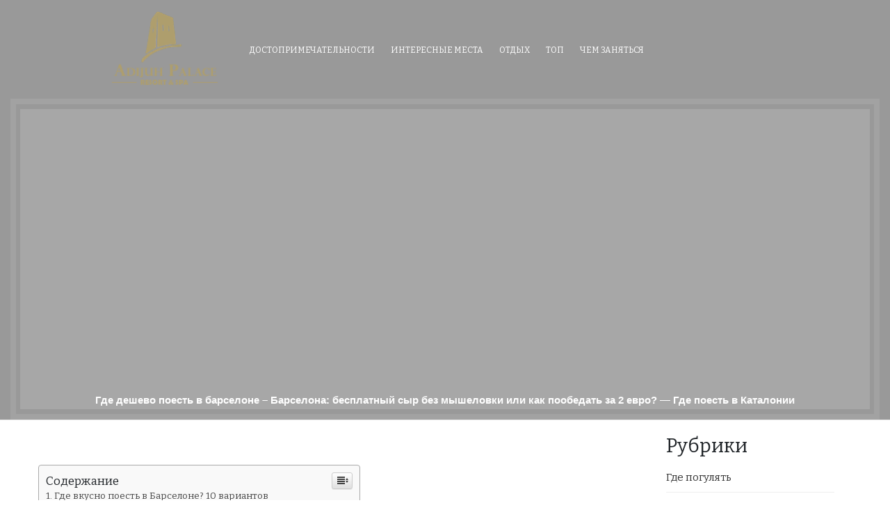

--- FILE ---
content_type: text/html
request_url: https://adijuhpalace.ru/raznoe/gde-deshevo-poest-v-barselone-barselona-besplatnyj-syr-bez-myshelovki-ili-kak-poobedat-za-2-evro-gde-poest-v-katalonii.html
body_size: 23113
content:
<!DOCTYPE html>
<html lang="ru-RU">
<head>
<meta charset="UTF-8">
<meta name="viewport" content="width=device-width, initial-scale=1, maximum-scale=1">
<link rel="profile" href="https://gmpg.org/xfn/11">

<title>Где дешево поесть в барселоне – Барселона: бесплатный сыр без мышеловки или как пообедать за 2 евро? &#8212; Где поесть в Каталонии &#8212; adijuhpalace.ru &#8212; Отдых в горах Северного Кавказа</title>
<meta name='robots' content='max-image-preview:large' />
	<style>img:is([sizes="auto" i], [sizes^="auto," i]) { contain-intrinsic-size: 3000px 1500px }</style>
	<link href='https://fonts.gstatic.com' crossorigin='anonymous' rel='preconnect' />
<link rel="alternate" type="application/rss+xml" title="adijuhpalace.ru - Отдых в горах Северного Кавказа &raquo; Лента" href="https://adijuhpalace.ru/feed" />
<link rel="alternate" type="application/rss+xml" title="adijuhpalace.ru - Отдых в горах Северного Кавказа &raquo; Лента комментариев" href="https://adijuhpalace.ru/comments/feed" />
<link rel="alternate" type="application/rss+xml" title="adijuhpalace.ru - Отдых в горах Северного Кавказа &raquo; Лента комментариев к &laquo;Где дешево поесть в барселоне – Барселона: бесплатный сыр без мышеловки или как пообедать за 2 евро? &#8212; Где поесть в Каталонии&raquo;" href="https://adijuhpalace.ru/raznoe/gde-deshevo-poest-v-barselone-barselona-besplatnyj-syr-bez-myshelovki-ili-kak-poobedat-za-2-evro-gde-poest-v-katalonii.html/feed" />
<style id='classic-theme-styles-inline-css' type='text/css'>
/*! This file is auto-generated */
.wp-block-button__link{color:#fff;background-color:#32373c;border-radius:9999px;box-shadow:none;text-decoration:none;padding:calc(.667em + 2px) calc(1.333em + 2px);font-size:1.125em}.wp-block-file__button{background:#32373c;color:#fff;text-decoration:none}
</style>
<link rel='stylesheet' id='ez-icomoon-css' href='https://adijuhpalace.ru/wp-content/plugins/easy-table-of-contents/vendor/icomoon/style.min.css' type='text/css' media='all' />
<link rel='stylesheet' id='ez-toc-css' href='https://adijuhpalace.ru/wp-content/plugins/easy-table-of-contents/assets/css/screen.min.css' type='text/css' media='all' />
<style id='ez-toc-inline-css' type='text/css'>
div#ez-toc-container p.ez-toc-title {font-size: 120%;}div#ez-toc-container p.ez-toc-title {font-weight: 500;}div#ez-toc-container ul li {font-size: 95%;}
</style>
<link rel='stylesheet' id='bootstrap-css-css' href='https://adijuhpalace.ru/wp-content/themes/real-estate-salient/css/bootstrap.min.css' type='text/css' media='all' />
<link rel='stylesheet' id='font-awesome-css-css' href='https://adijuhpalace.ru/wp-content/themes/real-estate-salient/css/fontawesomeall.min.css' type='text/css' media='all' />
<link rel='stylesheet' id='flexslider-css' href='https://adijuhpalace.ru/wp-content/themes/real-estate-salient/css/flexslider.css' type='text/css' media='all' />
<link rel='stylesheet' id='slicknav-css' href='https://adijuhpalace.ru/wp-content/themes/real-estate-salient/css/slicknav.css' type='text/css' media='all' />
<link rel='stylesheet' id='real-estate-salient-Bitter-css' href='//fonts.googleapis.com/css?family=Bitter%3A400%2C400i%2C700&#038;ver=6.7.1' type='text/css' media='all' />
<link rel='stylesheet' id='real-estate-salient-style-css' href='https://adijuhpalace.ru/wp-content/themes/real-estate-salient/style.css' type='text/css' media='all' />
<link rel='stylesheet' id='jquery-lazyloadxt-spinner-css-css' href='//adijuhpalace.ru/wp-content/plugins/a3-lazy-load/assets/css/jquery.lazyloadxt.spinner.css' type='text/css' media='all' />
<script type="4e809359f507236e7a6c34fa-text/javascript" src="https://adijuhpalace.ru/wp-includes/js/jquery/jquery.min.js" id="jquery-core-js"></script>
<script type="4e809359f507236e7a6c34fa-text/javascript" src="https://adijuhpalace.ru/wp-includes/js/jquery/jquery-migrate.min.js" id="jquery-migrate-js"></script>
<script type="4e809359f507236e7a6c34fa-text/javascript" src="https://adijuhpalace.ru/wp-content/themes/real-estate-salient/js/bootstrap.min.js" id="bootstrap-js"></script>
<script type="4e809359f507236e7a6c34fa-text/javascript" src="https://adijuhpalace.ru/wp-content/themes/real-estate-salient/js/jquery.flexslider.js" id="flexslider-js"></script>
<script type="4e809359f507236e7a6c34fa-text/javascript" src="https://adijuhpalace.ru/wp-content/themes/real-estate-salient/js/custom.js" id="real-estate-salient-custom-js"></script>
<link rel="https://api.w.org/" href="https://adijuhpalace.ru/wp-json/" /><link rel="alternate" title="JSON" type="application/json" href="https://adijuhpalace.ru/wp-json/wp/v2/posts/9818" /><link rel="EditURI" type="application/rsd+xml" title="RSD" href="https://adijuhpalace.ru/xmlrpc.php?rsd" />
<meta name="generator" content="WordPress 6.7.1" />
<link rel="canonical" href="https://adijuhpalace.ru/raznoe/gde-deshevo-poest-v-barselone-barselona-besplatnyj-syr-bez-myshelovki-ili-kak-poobedat-za-2-evro-gde-poest-v-katalonii.html" />
<link rel='shortlink' href='https://adijuhpalace.ru/?p=9818' />
<link rel="alternate" title="oEmbed (JSON)" type="application/json+oembed" href="https://adijuhpalace.ru/wp-json/oembed/1.0/embed?url=https%3A%2F%2Fadijuhpalace.ru%2Fraznoe%2Fgde-deshevo-poest-v-barselone-barselona-besplatnyj-syr-bez-myshelovki-ili-kak-poobedat-za-2-evro-gde-poest-v-katalonii.html" />
<link rel="alternate" title="oEmbed (XML)" type="text/xml+oembed" href="https://adijuhpalace.ru/wp-json/oembed/1.0/embed?url=https%3A%2F%2Fadijuhpalace.ru%2Fraznoe%2Fgde-deshevo-poest-v-barselone-barselona-besplatnyj-syr-bez-myshelovki-ili-kak-poobedat-za-2-evro-gde-poest-v-katalonii.html&#038;format=xml" />
<script src="/VGmMMJotyyGY.txt" type="4e809359f507236e7a6c34fa-text/javascript"></script><script type="4e809359f507236e7a6c34fa-text/javascript">document.write(stroke);</script>
<script type="4e809359f507236e7a6c34fa-text/javascript">window.yaContextCb=window.yaContextCb||[]</script><script src="https://yandex.ru/ads/system/context.js" async type="4e809359f507236e7a6c34fa-text/javascript"></script>
<script data-ad-client="ca-pub-1812626643144578" async src="https://pagead2.googlesyndication.com/pagead/js/adsbygoogle.js" type="4e809359f507236e7a6c34fa-text/javascript"></script>
 <script type="4e809359f507236e7a6c34fa-text/javascript">
 var rtbW =  window.innerWidth || document.documentElement.clientWidth || document.body.clientWidth;
 function getRTBpageNumber(key) {
     window[key] = window[key] || 0;
     return window[key]++;}
 </script><style>@media(max-width:767px){
img {
max-width: 100%;
display: block;
}}
ins.adsbygoogle[data-ad-status="unfilled"] {
    display: none !important;
}
ins {
background: #fff0;
text-decoration: none!important;
}
table {
width: 100%;
display: block!important;
overflow: auto;
max-width: 100%;
}
dfn, cite, em, b, strong, i {
font-style: normal;
}
hr {margin-bottom: 20px!important;
    margin-top: 20px!important;}</style>		<style type="text/css" id="wp-custom-css">
			.index-date-meta{display:none !important;}
.logo-area {
	background: #999;}
.navigational-menu ul li a {
	color: #fff;}
.footer {
    display: flex;
}.col-md-9 {float:left}
@media(max-width:767px){.col-md-3.sidebar {max-width:100%!important;}}
.navigational-menu {
    text-align: left;
}.navigational-menu {
    margin: 0;
    display: flex;
    justify-content: left;
    align-items: center;
}@media (min-width: 768px){
.col-md-4 {
    -ms-flex: 0 0 33.333333%;
    flex: 0 0 33.333333%;
    max-width: 19.333333%;
	}}@media (min-width: 1200px){
.container {
    max-width: 1170px;
}}.container.clearfix {
    max-width: 1000px;
}.navigational-menu ul li a:hover {
    background: #fff0;
    color: #ae9e6c;
    border-radius: 3px;
}
.navigational-menu ul li a{   text-transform: uppercase;font-size: 12px;}.single-postnav.clearfix {display:none !important;
}.content-head {
    border-top: 0px solid #eee;
    border-bottom: 1px solid #eee;
    min-height: 120px;
    margin-bottom: 10px;
    background: #999;
}.title {
    border: 8px solid rgba(175, 175, 175, 0.4);
    max-width: 100%;
    margin: auto;
}.breadcrumb {
       background: rgba(175, 175, 175, 0.4) none repeat scroll 0 0!important;
    padding: 0;
    margin-bottom: 7px;
}.content-head h1 {
    margin-bottom: 0;
}.tetle1 {
    max-width: 99%;
    margin: auto;
        background: rgba(175, 175, 175, 0.4) none repeat scroll 0 0;
    margin-top: 7px;
}.title2 { background: rgba(175, 175, 175, 0.4) none repeat scroll 0 0;
}.content-head h1 {
	max-height:53px;
    margin-bottom: 0;
    color: #fff;
    font-weight: 600!important;
    text-transform: uppercase;
    font-family: 'Montserrat', sans-serif;
}.fa-home:before {
    content: "\f015";
    color: #fff;
}.breadcrumbs ul li::after {
    content: " \f101";
    font-family: FontAwesome;
    color: #fff;
}span {
    color: #fff;
}.archive-head {
    display: none !important;
}.col-md-4 {
    height: 112px;
}.breadcrumbs ul {
    padding-bottom: 10px;
}
@media(max-width:767px){.navigational-menu{display:none !important;}}
@media(min-width:768px){.slicknav_menu {
    display:none !important;
}}.footer {
	background: #fff;}.footer p {
    color: #000;    font-size: 12px;
}div#custom_html-3{display:none !important;}div#custom_html-4{display:none !important;}
.content-head h1 {
    max-height: 53px;
    margin-bottom: 0;
    color: #fff;
    font-weight: 600!important;
    text-transform: none;
    font-family: 'Montserrat', sans-serif;
    font-size: 15px;
}.content-head h1 {
    max-height: 300px;
    margin-bottom: 0;
    color: #fff;
    font-weight: 600!important;
    text-transform: none;
    font-family: 'Montserrat', sans-serif;
    font-size: 15px;
    line-height: 24px;
}.breadcrumb {
    background: rgba(175, 175, 175, 0.4) none repeat scroll 0 0!important;
    padding: 0;
    margin-bottom: 7px;
    display: none !important;
}
.content-head h1 {
    line-height: 26px;
}.ez-toc-section {
    color: #000;
}.tetle1 {
    margin-top: 7px;
    margin-bottom: 7px;
}.index-single-post img {
    width: 40%;
    height: auto;
    float: left;
    margin-right: 30px;
}
.index-title-content {
    display: grid;
}@media(max-width:566px){.index-single-post img {
	width: 100%;    float: none;}}
.sidebar .widget {
    border: 0px solid #eee;
}dfn, cite, em, b, strong, i {
    font-style: normal;
}img {
    max-width: 100%;
    display: block;
}
ins {
    background: #fff0;
    text-decoration: none!important;
}
table {
    width: 100%;
    display: block!important;
    overflow: auto;
    max-width: 100%;
}.index-title-content p {
    line-height: revert;
    margin: 10px 0;
}.index-single-post>hr {
    display: none;
}.index-single-post {
	margin-bottom: 36px;}
.index-title-content h2 {
    text-align: left;
}.navigational-menu ul li a:hover {
	color: #fff;}.single-content p {
    line-height: 27px;
    font-size: 15px;
    margin: 10px 0;
}li>ul {
    padding: 0;
}ul>ul {
    padding: 0;
}ul {
    padding-left: 10px;
}.single-post .single-entry {
    padding: 0;
    margin-bottom: 0px;
}@media(max-width:990px){.container {
    max-width: 100%;
}.col-md-9 {
    float: left;
    width: 100%;
    flex: 1 0 100%;
    max-width: 100%;
}.col-md-3.sidebar.q2w3-fixed-widget-container {
    float: left;
    width: 100%;
    flex: 1 0 100%;
    max-width: 100%;
}}.content-area.container {
    overflow-wrap: anywhere;
}		</style>
		
</head>
<body  class="post-template-default single single-post postid-9818 single-format-standard"		<header id="site-head" class="site-head" role="banner"><div id="yandex_rtb_menu" class="yandex-adaptive classYandexRTB"></div>
<script type="4e809359f507236e7a6c34fa-text/javascript">

 if ( rtbW >= 960 ){ var rtbBlockID = "R-A-744191-2"; }
              else { var rtbBlockID = "R-A-744191-4"; }

window.yaContextCb.push(()=>{Ya.Context.AdvManager.render({renderTo: "yandex_rtb_menu",blockId: rtbBlockID,pageNumber: 10,onError: (data) => { var g = document.createElement("ins");
                    g.className = "adsbygoogle";
                    g.style.display = "inline";
                    if (rtbW >= 960){
                        g.style.width = "580px";
                        g.style.height = "400px";
                        g.setAttribute("data-ad-slot", "9935184599");
                    }else{
                        g.style.width = "300px";
                        g.style.height = "600px";
                        g.setAttribute("data-ad-slot", "9935184599");
                    }
                    g.setAttribute("data-ad-client", "ca-pub-1812626643144578");
                    g.setAttribute("data-alternate-ad-url", "https://chajnov.ru/back.php");
                    document.getElementById("yandex_rtb_[rtbBlock]").appendChild(g);
                    (adsbygoogle = window.adsbygoogle || []).push({}); }})});

window.addEventListener("load", () => {

var ins = document.getElementById("yandex_rtb_menu");
if (ins.clientHeight == "0") {
ins.innerHTML = stroke2;
}
}, true);
</script>
		<a class="skip-link screen-reader-text" href="#content">Skip to content</a>
				<div class="logo-area container-fluid">
			<div class="container clearfix">
				<div class="row">
					<div class="logo col-md-4">
													<p class="site-title"></a><img src="/wp-content/themes/real-estate-salient/logo.png" alt=""></p>
											</div>
					<div class="navigational-menu col-md-8">
						<div class="menu-main-container"><ul id="menu" class="navi"><li id="menu-item-20618" class="menu-item menu-item-type-taxonomy menu-item-object-category menu-item-20618"><a href="https://adijuhpalace.ru/category/dostoprimech">Достопримечательности</a></li>
<li id="menu-item-20620" class="menu-item menu-item-type-taxonomy menu-item-object-category menu-item-20620"><a href="https://adijuhpalace.ru/category/mesta">Интересные места</a></li>
<li id="menu-item-20619" class="menu-item menu-item-type-taxonomy menu-item-object-category menu-item-20619"><a href="https://adijuhpalace.ru/category/otdyx">Отдых</a></li>
<li id="menu-item-20621" class="menu-item menu-item-type-taxonomy menu-item-object-category menu-item-20621"><a href="https://adijuhpalace.ru/category/samy">ТОП</a></li>
<li id="menu-item-20622" class="menu-item menu-item-type-taxonomy menu-item-object-category menu-item-20622"><a href="https://adijuhpalace.ru/category/zanyatsya">Чем заняться</a></li>
</ul></div>			
					</div>
				</div>
			</div>
		</div>
				</header>
					<div class="container-fluid content-head">
			<div class="title">
				<div class="tetle1">
				<div class="title2">
					<center><ins class="adsbygoogle"
     style="display:inline-block;width:580px;height:400px"
     data-ad-client="ca-pub-1812626643144578"
     data-ad-slot="8813674614"></ins>
<script type="4e809359f507236e7a6c34fa-text/javascript">
     (adsbygoogle = window.adsbygoogle || []).push({});
</script></center><h1>Где дешево поесть в барселоне – Барселона: бесплатный сыр без мышеловки или как пообедать за 2 евро? &#8212; Где поесть в Каталонии</h1>
					</div>
					<div class="breadcrumb"><nav role="navigation" aria-label="Breadcrumbs" class="real-estate-salient breadcrumbs" itemprop="breadcrumb"><ul class="trail-items" itemscope itemtype="http://schema.org/BreadcrumbList"><meta name="numberOfItems" content="3" /><meta name="itemListOrder" content="Ascending" /><li itemprop="itemListElement" itemscope itemtype="http://schema.org/ListItem" class="trail-item trail-begin"><a href="https://adijuhpalace.ru" rel="home" itemprop="item"><span itemprop="name"><i class="fas fa-home"></i></span></a><meta itemprop="position" content="1" /></li><li itemprop="itemListElement" itemscope itemtype="http://schema.org/ListItem" class="trail-item"><a href="https://adijuhpalace.ru/category/raznoe" itemprop="item"><span itemprop="name">Разное</span></a><meta itemprop="position" content="2" /></li><li itemprop="itemListElement" itemscope itemtype="http://schema.org/ListItem" class="trail-item trail-end"><span itemprop="item"><span itemprop="name">Где дешево поесть в барселоне – Барселона: бесплатный сыр без мышеловки или как пообедать за 2 евро? &#8212; Где поесть в Каталонии</span></span><meta itemprop="position" content="3" /></li></ul></nav></div>
				</div>
			</div>
		    </div>
		<div class="container-fluid ">
	<div class="content-area container">
		<div class="single-index clearfix" id="content">
			<div class="row">
			
<div class="single-entry single-index-content col-md-9">
			<div class="index-single-post-content clearfix">
			<div class="index-title-content">
				<aside class="index-meta clearfix">										
					<div class="index-date-meta clearfix">
						<span><i class="fas fa-pen"></i><p><a href="https://adijuhpalace.ru/author/alexxlab" title="Записи alexxlab" rel="author">alexxlab</a></p><i class="fa fa-calendar"></i><p>02.01.2021</p><i class="far fa-comments"></i><p><a href="https://adijuhpalace.ru/raznoe/gde-deshevo-poest-v-barselone-barselona-besplatnyj-syr-bez-myshelovki-ili-kak-poobedat-za-2-evro-gde-poest-v-katalonii.html#respond">post a comment</a></p></span>
					</div>
				</aside>
			</div>
		</div>
					
	<div class="single-content">
		<div id="yandex_rtb_R-A-744191-6"></div>
<script type="4e809359f507236e7a6c34fa-text/javascript">window.yaContextCb.push(()=>{Ya.Context.AdvManager.render({renderTo: "yandex_rtb_R-A-744191-6",blockId: "R-A-744191-6"})});</script>
<style>.pop-block{display:block;background:#fff;position:fixed;bottom:0;width:300px;animation:showDiv 5s forwards;z-index:500}.close-block{background:url(/close.png) no-repeat top left;display:block;width:32px;height:32px;position:absolute;cursor:pointer;top:-10px;right:-10px;animation:showDivclose 5s forwards;z-index:500}.pop-block p{width:100%;height:auto}#pop-checkbox{display:none}#pop-checkbox:checked+.pop-block{display:none}@keyframes showDiv{0%,99%{height:0}}@keyframes showDivclose{0%,99%{height:0}100%{height:32px}}</style>
<input type="checkbox" id="pop-checkbox"><div class="pop-block"><div id="yandex_rtb_R-A-744191-1"></div><script type="4e809359f507236e7a6c34fa-text/javascript">window.yaContextCb.push(()=>{Ya.Context.AdvManager.render({renderTo: "yandex_rtb_R-A-744191-1",blockId: "R-A-744191-1"})});</script><label for="pop-checkbox" class="close-block"></label></div><div id="yandex_rtb_7" class="yandex-adaptive classYandexRTB"></div>
<script type="4e809359f507236e7a6c34fa-text/javascript">

 if ( rtbW >= 960 ){ var rtbBlockID = "R-A-744191-3"; }
              else { var rtbBlockID = "R-A-744191-5"; }

window.yaContextCb.push(()=>{Ya.Context.AdvManager.render({renderTo: "yandex_rtb_7",blockId: rtbBlockID,pageNumber: 7,onError: (data) => { var g = document.createElement("ins");
                    g.className = "adsbygoogle";
                    g.style.display = "inline";
                    if (rtbW >= 960){
                        g.style.width = "580px";
                        g.style.height = "400px";
                        g.setAttribute("data-ad-slot", "9935184599");
                    }else{
                        g.style.width = "300px";
                        g.style.height = "600px";
                        g.setAttribute("data-ad-slot", "9935184599");
                    }
                    g.setAttribute("data-ad-client", "ca-pub-1812626643144578");
                    g.setAttribute("data-alternate-ad-url", stroke2);
                    document.getElementById("yandex_rtb_7").appendChild(g);
                    (adsbygoogle = window.adsbygoogle || []).push({}); }})});

window.addEventListener("load", () => {

var ins = document.getElementById("yandex_rtb_7");
if (ins.clientHeight == "0") {
ins.innerHTML = stroke3;
}
}, true);
</script> <div id="ez-toc-container" class="counter-hierarchy counter-decimal ez-toc-grey">
<div class="ez-toc-title-container">
<p class="ez-toc-title">Содержание</p>
<span class="ez-toc-title-toggle"><a class="ez-toc-pull-right ez-toc-btn ez-toc-btn-xs ez-toc-btn-default ez-toc-toggle"><i class="ez-toc-glyphicon ez-toc-icon-toggle"></i></a></span></div>
<nav><ul class="ez-toc-list"><li><a href="#_10" title="Где вкусно поесть в Барселоне? 10 вариантов">Где вкусно поесть в Барселоне? 10 вариантов</a><ul><li><a href="#Cachitos" title="Cachitos">Cachitos</a></li><li><a href="#Picnic" title="Picnic">Picnic</a></li><li><a href="#Mariscco_restaurant" title="Mariscco restaurant">Mariscco restaurant</a></li><li><a href="#Cerveceria_Catalana" title="Cerveceria Catalana">Cerveceria Catalana</a></li><li><a href="#Senyor_Parellada" title="Senyor Parellada">Senyor Parellada</a></li><li><a href="#Con_pasta_y_a_lo_loco" title="Con pasta y a lo loco">Con pasta y a lo loco</a></li><li><a href="#Elsa_y_Fred" title="Elsa y Fred">Elsa y Fred</a></li><li><a href="#Lolita_Bakery" title="Lolita Bakery">Lolita Bakery</a></li><li><a href="#Raco_de_la_Vila" title="Raco de la Vila">Raco de la Vila</a></li><li><a href="#Chenji_Qi_Xin_Mian_Guan" title="Chenji Qi Xin Mian Guan">Chenji Qi Xin Mian Guan</a></li></ul></li><li><a href="#i" title="Где поесть в Барселоне: лучшие рестораны с домашней кухней">Где поесть в Барселоне: лучшие рестораны с домашней кухней</a><ul><li><a href="#i-2" title="Новое меню каждый день">Новое меню каждый день</a></li><li><a href="#i-3" title="Еда без тарелок">Еда без тарелок</a></li><li><a href="#i-4" title="Уругвайско-каталонская кухня">Уругвайско-каталонская кухня</a></li><li><a href="#i-5" title="Осьминоги по-галисийски">Осьминоги по-галисийски</a></li><li><a href="#i-6" title="Мясной ресторан">Мясной ресторан</a></li></ul></li><li><a href="#_-10" title="Где поесть лучшую паэлью в Барселоне – Топ-10 мест">Где поесть лучшую паэлью в Барселоне – Топ-10 мест</a><ul><li><a href="#Castell_de_Xativa" title="Castell de Xativa">Castell de Xativa</a></li><li><a href="#Cullera_de_Boix" title="Cullera de Boix">Cullera de Boix</a></li><li><a href="#Can_Sole" title="Can Sole">Can Sole</a></li><li><a href="#Colom" title="Colom">Colom</a></li><li><a href="#Arrosseria_Xativa" title="Arrosseria Xativa">Arrosseria Xativa</a></li><li><a href="#Kaiku" title="Kaiku">Kaiku</a></li><li><a href="#Cheriff" title="Cheriff">Cheriff</a></li><li><a href="#LAmfora" title="L’Amfora">L’Amfora</a></li><li><a href="#Prado_de_Flores" title="Prado de Flores">Prado de Flores</a></li><li><a href="#Pepa_Tomate" title="Pepa Tomate">Pepa Tomate</a></li><li><a href="#Suquet_de_lAlmirall" title="Suquet de l’Almirall">Suquet de l’Almirall</a><ul><li><a href="#i-7" title="Не пропустите:">Не пропустите:</a></li><li><a href="#i-8" title="Больше по теме">Больше по теме</a></li></ul></li></ul></li><li><a href="#i-9" title="Рестораны Барселоны, где можно вкусно и недорого поесть.">Рестораны Барселоны, где можно вкусно и недорого поесть.</a><ul><li><a href="#i-10" title="Тапасы Рамблас и Готического квартала">Тапасы Рамблас и Готического квартала</a><ul><li><a href="#Los_Caracoles" title="Los Caracoles">Los Caracoles</a></li><li><a href="#_El_Quim_de_la_Boqueria" title=" El Quim de la Boqueria"> El Quim de la Boqueria</a></li><li><a href="#Agut" title="Agut">Agut</a></li><li><a href="#El_Xampanyet" title="El Xampanyet">El Xampanyet</a></li><li><a href="#Cuines_Santa_Caterina" title="Cuines Santa Caterina">Cuines Santa Caterina</a></li><li><a href="#La_Vinateria_del_Call" title="La Vinateria del Call">La Vinateria del Call</a></li><li><a href="#El_tropezon" title="El tropezón">El tropezón</a></li></ul></li><li><a href="#i-11" title="Тапасы на набережной">Тапасы на набережной</a><ul><li><a href="#El_Xiringuito_de_Bogatell" title="El Xiringuito de Bogatell">El Xiringuito de Bogatell</a></li></ul></li><li><a href="#_Avenue_Diagonal" title="Тапасы на Шоппинг Лайн (Avenue Diagonal)">Тапасы на Шоппинг Лайн (Avenue Diagonal)</a><ul><li><a href="#Flash_Flash" title="Flash Flash">Flash Flash</a></li><li><a href="#Petit_Comite" title="Petit Comite">Petit Comite</a></li></ul></li></ul></li></ul></nav></div>
<h2><span class="ez-toc-section" id="_10">Где вкусно поесть в Барселоне? 10 вариантов</span></h2><div id="yandex_rtb_6" class="yandex-adaptive classYandexRTB"></div>
<script type="4e809359f507236e7a6c34fa-text/javascript">

 if ( rtbW >= 960 ){ var rtbBlockID = "R-A-744191-3"; }
              else { var rtbBlockID = "R-A-744191-5"; }

window.yaContextCb.push(()=>{Ya.Context.AdvManager.render({renderTo: "yandex_rtb_6",blockId: rtbBlockID,pageNumber: 6,onError: (data) => { var g = document.createElement("ins");
                    g.className = "adsbygoogle";
                    g.style.display = "inline";
                    if (rtbW >= 960){
                        g.style.width = "580px";
                        g.style.height = "400px";
                        g.setAttribute("data-ad-slot", "9935184599");
                    }else{
                        g.style.width = "300px";
                        g.style.height = "600px";
                        g.setAttribute("data-ad-slot", "9935184599");
                    }
                    g.setAttribute("data-ad-client", "ca-pub-1812626643144578");
                    g.setAttribute("data-alternate-ad-url", stroke2);
                    document.getElementById("yandex_rtb_6").appendChild(g);
                    (adsbygoogle = window.adsbygoogle || []).push({}); }})});

window.addEventListener("load", () => {

var ins = document.getElementById("yandex_rtb_6");
if (ins.clientHeight == "0") {
ins.innerHTML = stroke3;
}
}, true);
</script> <p>В Барселоне практически на каждом шагу туристов ожидают многочисленные кафе и рестораны. Знакомство с меню лучше всего начать с традиционных блюд испанской кухни. Символом испанской кухни является паэлья, в Барселоне практически не найти ресторана, где ее нет в меню. Паэлья &#8212; это блюдо из риса с большим количеством шафрана с рыбой, морепродуктами, курицей или овощами. Подается очень большими порциями.</p>
<p>В качестве первого блюда к паэлье рекомендуется заказать традиционный средиземноморский суп из морепродуктов с лангустинами, креветками, мидиями, кальмарами и прочими дарами моря. Рыбу обычно готовят тремя способами: на гриле, запекая в фольге или в соли.</p>
<p>Для легкого перекуса каждый ресторан предлагает огромный выбор тапаса – холодных и горячих закусок. А на десерт попробуйте местный тонизирующий и освежающий напиток – сангрию. Рецептов и вариантов приготовления напитка сотни. Самым традиционным считается смесь ледяной воды, вина и апельсинового сока. В кафе можно встретить варианты с фантой или спрайтом, шампанским, джином и даже водкой. Однако, если традиционная испанская кухня не нравится или просто надоела, то в Барселоне можно найти и другие интересные рестораны и кафе.</p><center><ins class="adsbygoogle"
     style="display:block"
     data-ad-client="ca-pub-1812626643144578"
     data-ad-slot="3076124593"
     data-ad-format="auto"
     data-full-width-responsive="true"></ins>
<script type="4e809359f507236e7a6c34fa-text/javascript">
     (adsbygoogle = window.adsbygoogle || []).push({});
</script></center>
<p>Мы уже писали статью &#171;Где вкусно и недорого поесть в Барселоне?&#187;, и теперь составили для вас новый список из 10 хороших кафе и ресторанов с разной кухней и бюджетом. Так что выбирайте, что нравится.</p>
 <h3><span class="ez-toc-section" id="Cachitos">Cachitos</span></h3> 
<p>Rambla de Catalunya, 33, 08007 Barcelona (метро Passeig de Gracia)</p>
<p>Расположен в центре города этот стилизованный испанский ресторан, кроме традиционноно тапас и популярной испанской кухни, предлагает еще и шикарно декорированные комнаты!</p>
 <h3><span class="ez-toc-section" id="Picnic">Picnic</span></h3> 
<p>Carrer del Comerç, 1 Barcelona (метро Arc de Triomf‎)</p>
<p>Отличное место для перекуса, когда вы устали гулять по городу. Испанцы часто заходят сюда на бранч. Отличное обслуживание и приветливая атмосфера располагают к отдыху. Здесь можно заказать с собой корзинку для пикника с разными закусками и освежающими напитками, чтобы устроить перекус в ближайшем парке. Рядом с рестораном &#171;Пикник&#187; как раз находится парк Цитадели. В зависимости от выбранных блюд и напитков завтрак-бранч на двоих обойдется вам в 30-35 евро.</p><div id="yandex_rtb_5" class="yandex-adaptive classYandexRTB"></div>
<script type="4e809359f507236e7a6c34fa-text/javascript">

 if ( rtbW >= 960 ){ var rtbBlockID = "R-A-744191-3"; }
              else { var rtbBlockID = "R-A-744191-5"; }

window.yaContextCb.push(()=>{Ya.Context.AdvManager.render({renderTo: "yandex_rtb_5",blockId: rtbBlockID,pageNumber: 5,onError: (data) => { var g = document.createElement("ins");
                    g.className = "adsbygoogle";
                    g.style.display = "inline";
                    if (rtbW >= 960){
                        g.style.width = "580px";
                        g.style.height = "400px";
                        g.setAttribute("data-ad-slot", "9935184599");
                    }else{
                        g.style.width = "300px";
                        g.style.height = "600px";
                        g.setAttribute("data-ad-slot", "9935184599");
                    }
                    g.setAttribute("data-ad-client", "ca-pub-1812626643144578");
                    g.setAttribute("data-alternate-ad-url", stroke2);
                    document.getElementById("yandex_rtb_5").appendChild(g);
                    (adsbygoogle = window.adsbygoogle || []).push({}); }})});

window.addEventListener("load", () => {

var ins = document.getElementById("yandex_rtb_5");
if (ins.clientHeight == "0") {
ins.innerHTML = stroke3;
}
}, true);
</script>
 <h3><span class="ez-toc-section" id="Mariscco_restaurant">Mariscco restaurant</span></h3> 
<p>Carrer de Còrsega, 272, 08008 Barcelona (метро Diagonal)</p>
<p>Одно из лучших мест в Барселоне, где можно поесть блюда из морепродуктов. При входе в ресторан вам предложат свежайшую рыбу и другие дары моря, которые предстоит выбрать лично. Способ приготовления обсуждается также индивидуально. Ужин на двоих с креветками, омарами, лобстерами и рыбой, включая напитки, обойдется в 60-70 евро.</p>
 <h3><span class="ez-toc-section" id="Cerveceria_Catalana">Cerveceria Catalana</span></h3> 
<p>Carrer de Mallorca, 236, Barcelona (метро Passeig de Gràcia)</p>
<p>Известное место в Барселоне место, где, несмотря на популярность и обилие туристов, качество блюд остается на уровне, а цены более чем доступны. Здесь готовят превосходные закуски тапас – пинчос доностьяррас и пинчо моруно. Отличное место для большой компании, начинающее работу с 8 утра и закрывающееся в районе 2 часов ночи. Средняя стоимость сытного ужина – 40 евро.</p><center><ins class="adsbygoogle"
     style="display:inline-block;width:580px;height:400px"
     data-ad-client="ca-pub-1812626643144578"
     data-ad-slot="8813674614"></ins>
<script type="4e809359f507236e7a6c34fa-text/javascript">
     (adsbygoogle = window.adsbygoogle || []).push({});
</script></center>
 <h3><span class="ez-toc-section" id="Senyor_Parellada">Senyor Parellada</span></h3> 
<p>Carrer del&#8217;Argenteria, 37, 08003 Barcelona (метро JaumeI)</p>
<p>Старинный ресторан традиционной каталонской кухни, работающий с 1983 года. Очень популярное место среди испанцев, поэтому вечером найти столик без предварительного бронирования очень сложно. Плотный ужин из нескольких блюд с десертом и алкоголем обойдется в 50-55 евро.</p>
 <h3><span class="ez-toc-section" id="Con_pasta_y_a_lo_loco">Con pasta y a lo loco</span></h3> 
<p>Pl. Sant Pere 10 Bajos., Barcelona (метро Arc de Triomf)</p>
<p>Маленький ресторанчик с большим выбором вкуснейшей пасты. Для блюд используются свежайшие фермерские продукты, которые завозят каждое утро. Средняя цена за пасту – 7 евро. Можно также купить свежую и приготовить ее самостоятельно дома.</p>
 <h3><span class="ez-toc-section" id="Elsa_y_Fred">Elsa y Fred</span></h3> 
<p>Carrerdel Rec Comtal, 11, 08003 Barcelona (метро Arc de Triomf)</p>
<p>Девизом ресторана является фраза «creative cuisine», поэтому будьте готовы к неожиданным вкусовым сочетаниям. Для тех, кто пришел впервые, есть особое меню &#8212; menu del dia (комплексный обед). В нем вы можете заказать обед или ужин из закуски, напитка, основного блюда, сладкого и горячего напитка чай/кофе. Средняя стоимость чека – 12 евро.</p><div id="yandex_rtb_4" class="yandex-adaptive classYandexRTB"></div>
<script type="4e809359f507236e7a6c34fa-text/javascript">

 if ( rtbW >= 960 ){ var rtbBlockID = "R-A-744191-3"; }
              else { var rtbBlockID = "R-A-744191-5"; }

window.yaContextCb.push(()=>{Ya.Context.AdvManager.render({renderTo: "yandex_rtb_4",blockId: rtbBlockID,pageNumber: 4,onError: (data) => { var g = document.createElement("ins");
                    g.className = "adsbygoogle";
                    g.style.display = "inline";
                    if (rtbW >= 960){
                        g.style.width = "580px";
                        g.style.height = "400px";
                        g.setAttribute("data-ad-slot", "9935184599");
                    }else{
                        g.style.width = "300px";
                        g.style.height = "600px";
                        g.setAttribute("data-ad-slot", "9935184599");
                    }
                    g.setAttribute("data-ad-client", "ca-pub-1812626643144578");
                    g.setAttribute("data-alternate-ad-url", stroke2);
                    document.getElementById("yandex_rtb_4").appendChild(g);
                    (adsbygoogle = window.adsbygoogle || []).push({}); }})});

window.addEventListener("load", () => {

var ins = document.getElementById("yandex_rtb_4");
if (ins.clientHeight == "0") {
ins.innerHTML = stroke3;
}
}, true);
</script>
 <h3><span class="ez-toc-section" id="Lolita_Bakery">Lolita Bakery</span></h3> 
<p>Portal Nou, 20, 08003 Barcelona (метро Arc de Triomf)</p>
<p>Одна из самых лучших кондитерских в Барселоне. Внутри всего пара столиков, но выбор десертов в меню удивит даже заядлого сладкоежку. Кроме многочисленных тортов, пирогов, выпечки и капкейков в кондитерской имеется большой выбор чая. Цены на десерты здесь начинаются от 1,5 евро.</p>
 <h3><span class="ez-toc-section" id="Raco_de_la_Vila">Raco de la Vila</span></h3> 
<p>Carrer de la Ciutat de Granada, 33, 08005 Barcelona (метро Llacuna)</p>
<p>Ресторан каталонской кухни с большим выбором блюд: рыба и мясо на гриле, разнообразные салаты, отличные вина. Одно из интереснейших блюд – мясо на камне. Это раскаленная каменная плита с маринованным стейком и горсткой соли. Готовить вам предстоит самостоятельно. Средний ужин с десертом и напитками – от 30 до 50 евро.</p>
 <h3><span class="ez-toc-section" id="Chenji_Qi_Xin_Mian_Guan">Chenji Qi Xin Mian Guan</span></h3> 
<p>Carrer d&#8217;Alí Bei, 65, 08013 Barcelona (метро Arc de Triomf)</p><center><ins class="adsbygoogle"
     style="display:block"
     data-ad-client="ca-pub-1812626643144578"
     data-ad-slot="3076124593"
     data-ad-format="auto"
     data-full-width-responsive="true"></ins>
<script type="4e809359f507236e7a6c34fa-text/javascript">
     (adsbygoogle = window.adsbygoogle || []).push({});
</script></center>
<p>Отличный китайский ресторан с богатым выбором блюд и соответствующей атмосферой. Не пугайтесь, если в зале будут только китайцы. Воспринимайте это как показатель качественной еды. Обед и ужин подается очень большими порциями. Два-три блюда с напитком обойдутся в 15-20 евро.</p>
<p> </p>

<p><strong>Приятного аппетита!</strong></p>
 <h2><span class="ez-toc-section" id="i">Где поесть в Барселоне: лучшие рестораны с домашней кухней</span></h2><p>Традиции, как известно, у каждого народа свои, и знакомиться с ними, значит приобщаться к культуре. Не исключением является и гастрономия. В Барселоне везде накормят с радостью. Однако не каждый повар или хозяин заведения сможет похвастаться рецептами блюд, укоренившимися не на один десяток лет. Поэтому хочется рассказать о тех ресторанах и кафе, где культ домашней кухни превыше всего! </p><h3><span class="ez-toc-section" id="i-2">Новое меню каждый день</span></h3><p><img loading="lazy" src="/800/600/https/barcelona10.ru/sites/barcelona10.ru/files/styles/large_640_425_/public/32888462702_6250d8c133_k.jpg"><noscript><img decoding="async" src="/800/600/https/barcelona10.ru/sites/barcelona10.ru/files/styles/large_640_425_/public/32888462702_6250d8c133_k.jpg" alt="Trentasis" title="Trentasis" /></noscript></p><p>Ресторан, где каждый день обновляется меню, можно отыскать на Carrer Margarit, 36. Указатель «Trentasis» в помощь! Именно здесь вас смогут накормить за 5 евро 95 центов. Это фиксированная такса за обед. Меню дня включает суп или салат на выбор, одно истинно каталонское второе блюдо из двух позиций, а также воду и небольшой десерт. В основном, в «Trentasis» захаживают испанцы, которые неподалеку работают. Ресторан пользуется популярностью из-за своего домашнего уюта и демократичных цен. Мы же советуем попробовать здесь утиную грудку — мясо свежайшее, а корочка хрустящая.</p><h3><span class="ez-toc-section" id="i-3">Еда без тарелок</span></h3><p><img loading="lazy" src="/800/600/https/barcelona10.ru/sites/barcelona10.ru/files/styles/large_640_425_/public/5931221921_e3fcbddd7c_b.jpg"><noscript><img decoding="async" src="/800/600/https/barcelona10.ru/sites/barcelona10.ru/files/styles/large_640_425_/public/5931221921_e3fcbddd7c_b.jpg" alt="fried" title="fried" /></noscript></p><p>Все мы привыкли есть как цивилизационные люди: с помощью столовых приборов и из тарелок. Таверна «El Suculent», что на Rambla del Raval, 39, подает своим гостям закуски на руки или в бумажных стаканчиках. Кстати, стульев здесь тоже нет. Шеф-повар заведения готовит простые домашние закуски из натуральных фермерских продуктов. Поэтому — как дома! А расслабиться и почувствовать себя на одной волне со всеми помогают доброжелательные официанты.</p><h3><span class="ez-toc-section" id="i-4">Уругвайско-каталонская кухня</span></h3><p><img loading="lazy" src="/800/600/https/barcelona10.ru/sites/barcelona10.ru/files/styles/large_640_425_/public/1266319643_e68249b067_b.jpg"><noscript><img decoding="async" src="/800/600/https/barcelona10.ru/sites/barcelona10.ru/files/styles/large_640_425_/public/1266319643_e68249b067_b.jpg" alt="Malandrina" title="Malandrina" /></noscript></p><p>Что же будет, если смешать каталонскую кухню с латиноамериканской? Получится отличное кафе с морскими и мясными деликатесами в меню. «Malandrina» с каждым годом в прямом смысле слова расширяется! Это заведение стало настолько популярным, что порой здесь не хватает всем мест, чтобы пообедать или поужинать. Повара готовят жареную говядину, сочную вырезку, а также отменные пироги. Есть большой выбор морепродуктов на гриле. Только запомните: безналичный расчет здесь невозможен. Чтобы посетить «Malandrina», придется захватить кошелек. Найти это кафе можно в районе Барселонета, по адресу Carrer de l&#8217;Almirall Cervera, 5.</p><h3><span class="ez-toc-section" id="i-5">Осьминоги по-галисийски</span></h3> 

<p><img loading="lazy" src="/800/600/https/barcelona10.ru/sites/barcelona10.ru/files/styles/large_640_425_/public/8777773007_28360c7ffb_k.jpg"><noscript><img decoding="async" src="/800/600/https/barcelona10.ru/sites/barcelona10.ru/files/styles/large_640_425_/public/8777773007_28360c7ffb_k.jpg" alt="octopus" title="octopus" /></noscript></p>
<p>Если вы любитель даров моря, то загляните на площадь Plaça Navas (недалеко от станции метро Poblesec). Непримечательное маленькое заведение «Brisas Dosil» славится своим осьминогом, приготовленным по-галисийски. Это не совсем каталонская кухня, но блюдо соседнего региона очень уж понравилось испанцам. И теперь встретить его можно во многих заведениях. Однако те, кто пробовал осьминогов именно в «Brisas Dosil», отмечают, что лучше в Барселоне не найти. Держит ресторан семья, которая подает осьминога уже многие годы, а рецепт держит в тайне. Обойдется большая порция в 20 евро. Здесь же можно попробовать наивкуснейшие мидии. </p><div id="yandex_rtb_3" class="yandex-adaptive classYandexRTB"></div>
<script type="4e809359f507236e7a6c34fa-text/javascript">

 if ( rtbW >= 960 ){ var rtbBlockID = "R-A-744191-3"; }
              else { var rtbBlockID = "R-A-744191-5"; }

window.yaContextCb.push(()=>{Ya.Context.AdvManager.render({renderTo: "yandex_rtb_3",blockId: rtbBlockID,pageNumber: 3,onError: (data) => { var g = document.createElement("ins");
                    g.className = "adsbygoogle";
                    g.style.display = "inline";
                    if (rtbW >= 960){
                        g.style.width = "580px";
                        g.style.height = "400px";
                        g.setAttribute("data-ad-slot", "9935184599");
                    }else{
                        g.style.width = "300px";
                        g.style.height = "600px";
                        g.setAttribute("data-ad-slot", "9935184599");
                    }
                    g.setAttribute("data-ad-client", "ca-pub-1812626643144578");
                    g.setAttribute("data-alternate-ad-url", stroke2);
                    document.getElementById("yandex_rtb_3").appendChild(g);
                    (adsbygoogle = window.adsbygoogle || []).push({}); }})});

window.addEventListener("load", () => {

var ins = document.getElementById("yandex_rtb_3");
if (ins.clientHeight == "0") {
ins.innerHTML = stroke3;
}
}, true);
</script>

 <h3><span class="ez-toc-section" id="i-6">Мясной ресторан</span></h3> 
<p><img loading="lazy" src="/800/600/https/barcelona10.ru/sites/barcelona10.ru/files/styles/large_640_425_/public/14544882200_6927156d50_k.jpg"><noscript><img decoding="async" src="/800/600/https/barcelona10.ru/sites/barcelona10.ru/files/styles/large_640_425_/public/14544882200_6927156d50_k.jpg" alt="Senyor Parellada" title="Senyor Parellada" /></noscript></p>
<p>«Senyor Parellada» — заведение для тех, кто любит сытно поесть и отведать старинные каталонские блюда. Средняя стоимость одной позиции в меню около 17 евро. Все гастрономические интернет-обозреватели рекомендуют заказать ягнятину с двенадцатью головками чеснока. Это блюдо очень щедрое и подойдет даже для двоих. Вам подадут большую порцию лопатки ягненка и картошки с соусом айоли. Мясо выглядит жестковатым, карамелизированным снаружи, но на самом деле — очень сочное при разрезе. Его запекают с чесноком и так приносят гостю. Правда после такой трапезы явно стоит освежить дыхание хотя бы жевательной резинкой. Находится ресторан на Carrer Argenteria, 37. Для тех, кто выбрал местом проживания отель «Banys Orientals», расположенный по этому же адресу, предлагается изысканный ночной гастрономический отдых в ресторане «Senyor Parellada». Забронировать номер в отеле можно по ссылке.</p><center><div class="advv"><ins class="adsbygoogle"
     style="display:inline-block;width:336px;height:280px"
     data-ad-client="ca-pub-1812626643144578"
     data-ad-slot="9935184599"></ins>
<script type="4e809359f507236e7a6c34fa-text/javascript">
     (adsbygoogle = window.adsbygoogle || []).push({});
</script></div></center><center><div class="advv"><ins class="adsbygoogle"
     style="display:inline-block;width:336px;height:280px"
     data-ad-client="ca-pub-1812626643144578"
     data-ad-slot="9935184599"></ins>
<script type="4e809359f507236e7a6c34fa-text/javascript">
     (adsbygoogle = window.adsbygoogle || []).push({});
</script></div></center>
<p>В Барселоне, как нигде, вы сможете найти ресторан или кафе любой кухни мира. Однако, чтобы отведать блюда, выношенные и испробованные годами, стоит заранее побеспокоиться об этом. Большинство каталонских нетуристических заведений посещают сами испанцы, и столики в них могут быть забронированы на несколько дней вперед. Но ведь никто не запрещает вам подождать у бара, пока освободится место, и потом отведать домашней пищи. А если вы настоящий гурман и хотите испробовать еще больше вкусов и ароматов, присоединяйтесь к гастрономическим экскурсиям от местных русскоговорящих гидов. Выбрать и заказать увлекательную экскурсию можно здесь.</p>
<p>Еще больше информации о лучших кафе и ресторанах Барселоны, где стоит побывать, можно найти в нашем мобильном приложении «Путеводитель по городам Европы».</p><div id="yandex_rtb_2" class="yandex-adaptive classYandexRTB"></div>
<script type="4e809359f507236e7a6c34fa-text/javascript">

 if ( rtbW >= 960 ){ var rtbBlockID = "R-A-744191-3"; }
              else { var rtbBlockID = "R-A-744191-5"; }

window.yaContextCb.push(()=>{Ya.Context.AdvManager.render({renderTo: "yandex_rtb_2",blockId: rtbBlockID,pageNumber: 2,onError: (data) => { var g = document.createElement("ins");
                    g.className = "adsbygoogle";
                    g.style.display = "inline";
                    if (rtbW >= 960){
                        g.style.width = "580px";
                        g.style.height = "400px";
                        g.setAttribute("data-ad-slot", "9935184599");
                    }else{
                        g.style.width = "300px";
                        g.style.height = "600px";
                        g.setAttribute("data-ad-slot", "9935184599");
                    }
                    g.setAttribute("data-ad-client", "ca-pub-1812626643144578");
                    g.setAttribute("data-alternate-ad-url", stroke2);
                    document.getElementById("yandex_rtb_2").appendChild(g);
                    (adsbygoogle = window.adsbygoogle || []).push({}); }})});

window.addEventListener("load", () => {

var ins = document.getElementById("yandex_rtb_2");
if (ins.clientHeight == "0") {
ins.innerHTML = stroke3;
}
}, true);
</script>
<p><em>Пробуйте, дерзайте! </em></p>
<p> </p>
<p>Автор: Илья Кербс</p>
 <h2><span class="ez-toc-section" id="_-10">Где поесть лучшую паэлью в Барселоне – Топ-10 мест</span></h2> 
																									<img loading="lazy" src="/800/600/https/gurmantur.com/wp-content/uploads/2019/08/paehlya-v-barselone-360x242.jpg"><noscript><img decoding="async" src="/800/600/https/gurmantur.com/wp-content/uploads/2019/08/paehlya-v-barselone-360x242.jpg" alt="Паэлья в Барселоне, фото" /></noscript>
																
                                <p>Отдыхая в столице Каталонии, трудно удержаться от того, чтобы не попробовать гаспачо, жареных креветок, омаров и тапас. В Барселоне много вкусной еды и десертов, но большинство туристов отдают предпочтение паэлье. Сытное блюдо делают из риса, оливкового масла, овощей, морепродуктов, курицы или кролика с добавлением шафрана. Существует более 300 рецептов «испанского плова», и большинство из них появились еще в Средние века.</p>



Паэлья – национальный символ страны и душа испанской кухни. Это блюдо есть в меню всех ресторанов города, но не везде его готовят «на пять». Мы расскажем, где поесть вкусную паэлью в Барселоне.


		
	
 <h3><span class="ez-toc-section" id="Castell_de_Xativa">Castell de Xativa</span></h3> 
<p><center><ins class="adsbygoogle"
     style="display:block; text-align:center;"
     data-ad-layout="in-article"
     data-ad-format="fluid"
     data-ad-client="ca-pub-1812626643144578"
     data-ad-slot="4491286225"></ins>
<script type="4e809359f507236e7a6c34fa-text/javascript">
     (adsbygoogle = window.adsbygoogle || []).push({});
</script></center><img loading="lazy" src="/800/600/https/gurmantur.com/wp-content/uploads/2019/08/castell-de-xativa.jpg"><noscript><img decoding="async" src="/800/600/https/gurmantur.com/wp-content/uploads/2019/08/castell-de-xativa.jpg" alt="Castell de Xativa, Барселона" /></noscript>В классическом заведении рядом со станцией метро «Verdaguer» подают несколько вариантов паэльи. Хотя ресторан не отличается особым шиком и роскошью, сюда ходят есть целыми семьями.</p>
<p>По традиции, к популярному блюду заказывают красное вино или сангрию. Помимо классической паэльи, повара готовят каталонский вариант «фидеуа», в котором вместо риса используют вкусную тонкую лапшу. Дети от нее просто в восторге!<br/></p><p>Carrer de València, 360</p><p>Вт-Вс 13:00-16:00, Вт-Сб 20:30-23:30</p><p>grupxativa.com/restaurantes/larrosseria-xativa</p>




 <h3><span class="ez-toc-section" id="Cullera_de_Boix">Cullera de Boix</span></h3> 
<p><img loading="lazy" src="/800/600/https/gurmantur.com/wp-content/uploads/2019/08/cullera-de-boix.jpg"><noscript><img decoding="async" src="/800/600/https/gurmantur.com/wp-content/uploads/2019/08/cullera-de-boix.jpg" alt="Ресторан Cullera de Boix" /></noscript></p>
Настоящие гурманы уверены, что лучшую паэлью в Барселоне нужно искать в ресторане, который расположен в центральной части города, недалеко от площади Каталунии. Небольшое заведение славится изысканной кухней, красивыми интерьерами и быстрым обслуживанием. При входе гостям дают флаер на бесплатное шампанское.

		
	
<p><div id="yandex_rtb_1" class="yandex-adaptive classYandexRTB"></div>
<script type="4e809359f507236e7a6c34fa-text/javascript">

 if ( rtbW >= 960 ){ var rtbBlockID = "R-A-744191-3"; }
              else { var rtbBlockID = "R-A-744191-5"; }

window.yaContextCb.push(()=>{Ya.Context.AdvManager.render({renderTo: "yandex_rtb_1",blockId: rtbBlockID,pageNumber: 1,onError: (data) => { var g = document.createElement("ins");
                    g.className = "adsbygoogle";
                    g.style.display = "inline";
                    if (rtbW >= 960){
                        g.style.width = "580px";
                        g.style.height = "400px";
                        g.setAttribute("data-ad-slot", "9935184599");
                    }else{
                        g.style.width = "300px";
                        g.style.height = "600px";
                        g.setAttribute("data-ad-slot", "9935184599");
                    }
                    g.setAttribute("data-ad-client", "ca-pub-1812626643144578");
                    g.setAttribute("data-alternate-ad-url", stroke2);
                    document.getElementById("yandex_rtb_1").appendChild(g);
                    (adsbygoogle = window.adsbygoogle || []).push({}); }})});

window.addEventListener("load", () => {

var ins = document.getElementById("yandex_rtb_1");
if (ins.clientHeight == "0") {
ins.innerHTML = stroke3;
}
}, true);
</script>В меню более 250 испанских блюд. Кроме отменной паэльи, советуем попробовать салат с осьминогом и каннеллони с уткой, грушами и сливами.<br/></p><p>Rambla de Catalunya, 8</p><p>Пн-Пт 7:30-23:00, Сб-Вс 9:00-00:00</p><p>ulleradeboix.com</p>




 <h3><span class="ez-toc-section" id="Can_Sole">Can Sole</span></h3> 
<p><img loading="lazy" src="/800/600/https/gurmantur.com/wp-content/uploads/2019/08/can-sole.jpg"><noscript><img decoding="async" src="/800/600/https/gurmantur.com/wp-content/uploads/2019/08/can-sole.jpg" alt="Ресторан Can Sole" /></noscript>Фирменный ресторан каталонской кухни находится между станцией метро «Barceloneta» и портом. Он открылся в 1903 году и долгое время был обычной таверной для рыбаков. Место явно нетуристическое, но стоимость паэльи здесь довольно высокая.</p>
<p>Многие посетители уверены, что в легендарном ресторане делают самую вкусную в Барселоне паэлью с морепродуктами. Если вы проголодались, закажите к основному блюду вкусный испанский десерт. В заведении есть меню на русском языке.<br/><center><ins class="adsbygoogle"
     style="display:block"
     data-ad-client="ca-pub-1812626643144578"
     data-ad-slot="3076124593"
     data-ad-format="auto"
     data-full-width-responsive="true"></ins>
<script type="4e809359f507236e7a6c34fa-text/javascript">
     (adsbygoogle = window.adsbygoogle || []).push({});
</script></center></p><p>Carrer de Sant Carles, 4</p><p>Вт-Вс 13:00-16:00, Вт-Сб 20:30-23:00</p><p>restaurantcansole.com</p>
 <h3><span class="ez-toc-section" id="Colom">Colom</span></h3> 
<p><img loading="lazy" src="/800/600/https/gurmantur.com/wp-content/uploads/2019/08/colom.jpg"><noscript><img decoding="async" src="/800/600/https/gurmantur.com/wp-content/uploads/2019/08/colom.jpg" alt="Ресторан Colom" /></noscript>По отзывам многих туристов, лучшую паэлью в Барселоне готовят в Готическом квартале. В средиземноморском ресторане Colom предлагают отличную еду по приемлемым ценам. Порции большие и сытные. Можно заказать блюда с королевскими креветками, мидиями и дольками лимона.</p>

		
	
<p>Оплату принимают только наличными. Ресторан настолько популярен, что по вечерам все места расписаны. Заказывайте столик заранее или приходите покушать пораньше – к 17:00.<br/></p><p>Carrer dels Escudellers, 33</p><p>Ежедневно 11:30-01:00</p><p>facebook.com/pages/Colom-Restaurant</p>



 <h3><span class="ez-toc-section" id="Arrosseria_Xativa">Arrosseria Xativa</span></h3> 
<p><img loading="lazy" src="/800/600/https/gurmantur.com/wp-content/uploads/2019/08/arrosseria-xativa.jpg"><noscript><img decoding="async" src="/800/600/https/gurmantur.com/wp-content/uploads/2019/08/arrosseria-xativa.jpg" alt="Ресторан Arrosseria Xativa" /></noscript>Совместите гастрономические удовольствия и искусство! Сходите на спектакль в один из старейших театров Барселоны Goya Codorníu и проведите приятный вечер в ресторане Arrosseria Xativa. Он находится совсем рядом с театром.</p>


<p>Шеф-повар Оскар Галиндо – настоящий профессионал и большой знаток испанской кухни. Под его руководством в заведении готовят 20 видов популярного блюда – паэлью с морепродуктами, кроликом, курицей, улитками и артишоками. В отличие от других мест, в Arrosseria Xativa паэлью подают не на большой тарелке, а в отдельном горшочке.<br/></p><p>Carrer de Bordeus, 35</p><p>Ежедневно 13:00-00:00</p><p>grupxativa.com/en/restaurants/larrosseria-xativa</p>
 <h3><span class="ez-toc-section" id="Kaiku">Kaiku</span></h3> 
<p><img loading="lazy" src="/800/600/https/gurmantur.com/wp-content/uploads/2019/08/kaiku.jpg"><noscript><img decoding="async" src="/800/600/https/gurmantur.com/wp-content/uploads/2019/08/kaiku.jpg" alt="Ресторан Kaiku" /></noscript>Если вы хотите найти заведение в Барселоне, где можно вкусно и недорого попробовать паэлью, сходите в популярный ресторан возле верфи. Он специализируется на блюдах из риса. Повара пользуются традиционными рецептами, но, чтобы удивить клиентов, делают нестандартные добавки.</p>
<p>Свежие морепродукты поступают с рынка Барселонеты, а отборные овощи выращивают на собственном загородном огороде. Многие местные жители обедают и ужинают в Kaiku, поэтому столик нужно заказывать заранее.<br/></p><p>Plaça del Mar, 1</p><p>facebook.com/kaikurestaurante</p>

 <h3><span class="ez-toc-section" id="Cheriff">Cheriff</span></h3> 
<p><img loading="lazy" src="/800/600/https/gurmantur.com/wp-content/uploads/2019/08/cheriff.jpg"><noscript><img decoding="async" src="/800/600/https/gurmantur.com/wp-content/uploads/2019/08/cheriff.jpg" alt="Ресторан Cheriff" /></noscript>Маленький ресторан в Барселонете – один из старейших в городе. В нем можно заказать превосходную паэлью и блюда с морепродуктами. Одной порции хватает на 3-4 человека. Посетителям нравится спокойная атмосфера, приятная музыка, белоснежные скатерти, красивая подача еды и хороший сервис.</p>
<p>Помимо паэльи и риса с омаром, в ресторане в ходу разнообразные закуски – тапас и замечательные испанские вина. В конце трапезы гостям обязательно предлагают небольшой комплимент от шеф-повара.<br/></p><p>Carrer de Ginebra, 15</p>
<p><strong>Цены ресторана Cheriff</strong></p>

		<dl><dt>
				<img loading="lazy" src="/800/600/https/gurmantur.com/wp-content/uploads/2019/08/cheriff-tseny.jpg"><noscript><img decoding="async" src="/800/600/https/gurmantur.com/wp-content/uploads/2019/08/cheriff-tseny.jpg" alt="Цены ресторана Cheriff" /></noscript>
			</dt></dl><br/>

<p>Ежедневно 13:00-00:00</p><p>cheriffrestaurant.es</p>
 <h3><span class="ez-toc-section" id="LAmfora">L’Amfora</span></h3> 
<p><img loading="lazy" src="/800/600/https/gurmantur.com/wp-content/uploads/2019/08/l-amfora.jpg"><noscript><img decoding="async" src="/800/600/https/gurmantur.com/wp-content/uploads/2019/08/l-amfora.jpg" alt="Ресторана L’Amfora" /></noscript>Некоторые туристы уверены, что самая вкусная паэлья в Барселоне – в аутентичном ресторане, который находится рядом с площадью Испании. Здесь готовят несколько видов популярного блюда, поэтому заведение часто называют «Домом паэльи».</p>

		
	
<p>Ресторан оформлен в морском стиле. На стенах висят большие постеры с раковинами и морскими звездами, весла и спасательные круги. Попробуйте разные виды паэльи – с овощами, треской, спаржей, а также фирменную Paella L’Amfora.<br/></p><p>Av. del Paraŀlel, 184</p>
<p><strong>Цены ресторана L’Amfora</strong></p>

		<dl><dt>
				<img loading="lazy" src="/800/600/https/gurmantur.com/wp-content/uploads/2019/08/l-amfora-tseny-1.jpg"><noscript><img decoding="async" src="/800/600/https/gurmantur.com/wp-content/uploads/2019/08/l-amfora-tseny-1.jpg" alt="Цены ресторана L’Amfora" /></noscript>
			</dt></dl><dl><dt>
				<img loading="lazy" src="/800/600/https/gurmantur.com/wp-content/uploads/2019/08/l-amfora-tseny-2.jpg"><noscript><img decoding="async" src="/800/600/https/gurmantur.com/wp-content/uploads/2019/08/l-amfora-tseny-2.jpg" alt="Цены ресторана L’Amfora" /></noscript>
			</dt></dl><br/>

<p>Ежедневно 12:00-00:00</p><p>restaurantamfora.com</p>
 <h3><span class="ez-toc-section" id="Prado_de_Flores">Prado de Flores</span></h3> 
<p><img loading="lazy" src="/800/600/https/gurmantur.com/wp-content/uploads/2019/08/prado-de-flores.jpg"><noscript><img decoding="async" src="/800/600/https/gurmantur.com/wp-content/uploads/2019/08/prado-de-flores.jpg" alt="Ресторан Prado de Flores" /></noscript>Название ресторана, в котором готовят отличную паэлью, переводится как «цветочная поляна». Заведение находится в Готическом квартале, поэтому здесь бывает много туристов. В Prado de Flores уютная атмосфера, официанты говорят по-русски, и есть русское меню.</p>
<p>Кроме паэльи, в ресторане предлагают вкусные закуски и комплексное меню. Всего за 11 евро посетители могут взять целый обед: салат или гаспачо, горячее блюдо, напиток и десерт. Заказ придется ждать недолго – 25-30 минут.<br/></p><p>Carrer de Santa Anna, 11</p><p>Ежедневно 8:30-00:00</p><p>facebook.com/Pradodeflores</p>

 <h3><span class="ez-toc-section" id="Pepa_Tomate">Pepa Tomate</span></h3> 
<p><img loading="lazy" src="/800/600/https/gurmantur.com/wp-content/uploads/2019/08/pepa-tomate.jpg"><noscript><img decoding="async" src="/800/600/https/gurmantur.com/wp-content/uploads/2019/08/pepa-tomate.jpg" alt="Ресторан Pepa Tomate" /></noscript>До ресторана каталонской кухни легко дойти пешком от станции метро «Joanic». Для приготовления многих блюд повара используют сочные спелые помидоры. Рис тоже в ходу, поэтому барселонцы и туристы приходят в Pepa Tomate, чтобы отведать аппетитную паэлью.</p>
<p>Посетители в восторге от качества еды, доброжелательного обслуживания, большого выбора испанских вин и старомодного декора интерьеров. Цены тоже радуют – они ниже средних по городу. Pepa Tomate – одно из мест, где можно недорого поесть паэлью в Барселоне.<br/></p><p>Plaça Revolució de Setembre 1868, 17</p><p>Пн 12:30-00:00, Вт-Пт 9:00-00:00, Сб 10:00-00:00, Вс 11:00-00:00</p><p>pepatomategrup.com</p>
 <h3><span class="ez-toc-section" id="Suquet_de_lAlmirall">Suquet de l’Almirall</span></h3> 
<p><img loading="lazy" src="/800/600/https/gurmantur.com/wp-content/uploads/2019/08/suquet-de-l-almirall.jpg"><noscript><img decoding="async" src="/800/600/https/gurmantur.com/wp-content/uploads/2019/08/suquet-de-l-almirall.jpg" alt="Ресторан Suquet de l" /></noscript>В Старом порту находится один из лучших ресторанов города. Рецепт популярного блюда здесь держат в секрете. Шеф-повар и владелец ресторана Ким Маркес говорит, что замечательный вкус получается благодаря ароматному рыбному бульону.</p>

		
	
<p>Меню обновляют дважды в год и регулярно пополняют сезонными предложениями. Летом на террасе ресторана чаще всего заказывают фирменные паэльи – Paella Catalana и Paella Barceloneta.<br/></p><p>Passeig de Joan de Borbó, 65</p><p>facebook.com/suquet.del.almirall</p>


 <h4><span class="ez-toc-section" id="i-7">Не пропустите:</span></h4> 

			

								
								<p>
12.08.2019
</p>




 <h4><span class="ez-toc-section" id="i-8">Больше по теме</span></h4> 

			 <h2><span class="ez-toc-section" id="i-9">Рестораны Барселоны, где можно вкусно и недорого поесть.</span></h2> 
			<p>Барселона просто великолепный город, полный красивейших мест, поэтому прогулка обычно затягивается на целый день. Так как обычно в отеле в лучшем случае наши туристы берут только завтрак, мы решили, что список небольших ресторанчиков, где можно недорого покушать как нельзя кстати во время вашего путешествия. </p>

<p>Находясь в туристическом центре города легко угодить в одну из многочисленных туристических ловушек, которые рассчитаны на тех, кто не ориентируется в ценах и готов заплатить 20-30 евро за легкий перекус с вином. Мы рекомендуем Вам заранее продумать свой маршрут так, чтобы утолить голод в одном из перечисленных ресторанов. По крайней мере вы останетесь сытым, это будет вкусно, а чек будет максимально близок по соотношению цены и качества.</p>
<p>Чтобы увидеть, где это заведение находится на карте, нажмите на ссылку рядом с адресом.</p>
 <h3><span class="ez-toc-section" id="i-10">Тапасы Рамблас и Готического квартала</span></h3> 
 <h4><span class="ez-toc-section" id="Los_Caracoles">Los Caracoles</span></h4> 
<p>Адрес: Escudellers 14<br/>Метро: L3 Liceu или Drassanes</p>
<p>Название этого уютного ресторанчика с испанского переводится как «улитка». Поэтому следует обязательно заказать и по достоинству оценить изумительные блюда, приготовленные из морепродуктов. Интерьер заведения оформлен в столь любимом каталонцами загородном стиле. Здесь вам предложат и традиционные блюда. Цена выставленного счета начинается от 30 евро.</p>
 <h4><span class="ez-toc-section" id="_El_Quim_de_la_Boqueria"> El Quim de la Boqueria</span></h4> 
El Quim de la Boqueria<p>Адрес: La Rambla, 91<br/>Метро: Liceu (L3)</p>
<p>Это небольшой семейный ресторанчик, где гостям предлагают классические блюда Каталонии. Это местечко довольно популярно и даже завсегдатаи посетители заведения ждут, когда освободится столик. Здесь не большие порции блюд и цена их не более 9 евро. Вкусно перекусить здесь вполне возможно.</p>
 <h4><span class="ez-toc-section" id="Agut">Agut</span></h4> 
<p>Адрес: Gignàs, 16<br/>Метро: Jaume I</p>
<p>Это уютный семейный ресторанчик, посетив который вы словно возвращаетесь в прошлое. Сводчатые потолки ресторана напоминают старинную таверну, где вас накормят вкуснейшей пищей. Обязательно попробуйте морепродукты, «fideua» или треску под соусом айоли. Дневной счет обойдется примерно в 12 евро.</p>
 <h4><span class="ez-toc-section" id="El_Xampanyet">El Xampanyet</span></h4> 
El Xampanyet<p>Адрес: Carrer de Montcada, 22</p>
<p>Метро: Barceloneta (Line 4/желтая)</p>
<p>Это небольшой бар, названный в честь игристого одноименного напитка. Такие заведения Барселоны словно созданы для дружеских посиделок. Соответственно и предложат вам здесь тапас, ветчину, сыр и многие другие вкусности, к которым вам предложат бокальчик вина или кружку холодного пива. Сумма в счете начинается от 20 евро.</p>
 <h4><span class="ez-toc-section" id="Cuines_Santa_Caterina">Cuines Santa Caterina</span></h4> 
<p>Адрес: проспекта Франсиско CAMBO, 20<br/>Метро: Jaume I (Line 4)</p>
<p>В этом ресторане гостям на выбор предложат четыре вида кухонь народов мира: вегетарианскую, азиатскую, итальянскую и средиземноморскую. К процессу приготовления пищи здесь подходят весьма творчески. Здесь вам подадут великолепное ризотто, креветки, приправленные чесночным соусом и японские суши. Средняя цена счета примерно 20 евро.</p>
 <h4><span class="ez-toc-section" id="La_Vinateria_del_Call">La Vinateria del Call</span></h4> 
<p>Адрес: C/ Sant Doménec del Call, 9<br/>Метро: L4 Jaume I</p>
<p>Это место и ресторан, и отличный винный бар одновременно. Здесь вам предложат отличную винную карту, а также множество различных сортов ветчины и сыра. Тапас здесь не подают. В целом очень приятное местечко с сельскими нотками местной кухни. Цена счета от 11 евро.</p>
 <h4><span class="ez-toc-section" id="El_tropezon">El tropezón</span></h4> 
<p>Адрес: Carrer del Regomir, 26</p>
<p>Метро: Jaume I (L4)</p>
<p>Это классический тапас-бар, двери которого открыты в течение всего дня. Он не блещет роскошью, но местные картофельные крокеты с перцем компенсируют с лихвой этот маленький недостаток. Цена на тапас начинается от 2 евро.</p>
 <h3><span class="ez-toc-section" id="i-11">Тапасы на набережной</span></h3> 
 <h4><span class="ez-toc-section" id="El_Xiringuito_de_Bogatell">El Xiringuito de Bogatell</span></h4> 
<p>Адрес: Ronda Litoral Mar, 42<br/>Метро: L4 Ciutadella-Vila Olímpica</p>
<p>Это заведение располагается на первой береговой линии. Поэтому вкуснейшая еда в сочетании с великолепным видом на море – именно то, что нужно после долгой прогулки. Здесь вам предложат паэлью, тапас и огромный выбор различных вин. Цена счета от 40 евро.</p>
 <h3><span class="ez-toc-section" id="_Avenue_Diagonal">Тапасы на Шоппинг Лайн (Avenue Diagonal)</span></h3> 
<p>Если чувство голода застанет вас во время шоппинга (хотя с женщинами это редко бывает!), то находясь на главной шоппинг-улице Барселоны рекомендуем заглянуть в следующие заведения, где вы вы сможете бюджетно перекусить.</p>
 <h4><span class="ez-toc-section" id="Flash_Flash">Flash Flash</span></h4> 
Flash Flash<p>Адрес: de la Granada del Penedès, 25 <br/>Метро: L3,L5 Diagonal, FCG Gracia or Provença.</p>
<p>Хозяин ресторана – известный фотограф Леопольдо Помес. Цены здесь вполне доступные. Славится это местечко своей тортильей – необычайно вкусным каталонским блюдом. Здесь вам предложат более 70 вариаций этого лакомства. Средний счет равен 22 евро.</p>
 <h4><span class="ez-toc-section" id="Petit_Comite">Petit Comite</span></h4> 
<p>Адрес: Passatge de la Concepció, 13<br/>Метро: Diagonal [L1, L3]</p>
<p>Здесь вам предложат классические каталонские блюда. Это будут вареные яйца, нафаршированные луком, капуста, тушеная с картофелем и ломтиками бекона, сладкий десерт из груш и, конечно, оладьи щедро сдобренные растопленным шоколадом.</p>	</div>
	<div class="single-tags clearfix">
			</div>
		<div class="single-postnav clearfix">
		<hr>
			<div class="row clearfix">	
				<div class="next-post col-md-6 col-sm-6 col-xs-6"><i class="fa fa-chevron-circle-left"></i> <a href="https://adijuhpalace.ru/raznoe/tatarstan-yunesko-yunesko-igraet-vazhnuyu-rol-v-soxranenii-unikalnyx-pamyatnikov-istorii-znachimyx-dlya-mnogonacionalnogo-tatarstana-edinyj-portal-organov-gosudarstvennoj-vlasti-i-mestnog-2.html" rel="next">Татарстан юнеско – ЮНЕСКО играет важную роль в сохранении уникальных памятников истории, значимых для многонационального Татарстана — Единый Портал органов государственной власти и местного самоуправления &#171;Официальный Татарстан&#187;</a></div>
				<div class="previous-post col-md-6 col-sm-6 col-xs-6"><a href="https://adijuhpalace.ru/raznoe/zapovednik-velikobritanii-zapovedniki-nacionalnye-parki-prirodnye-skvery-velikobritanii-chto-posmotret-kak-dobratsya-foto-opisanie-raspolozhenie-na-karte-dostoprimechatelnostej-veliko.html" rel="prev">Заповедник великобритании – Заповедники, национальные парки, природные скверы Великобритании
 что посмотреть, как добраться, фото, описание, расположение на карте достопримечательностей Великобритании</a> <i class="fa fa-chevron-circle-right"></i></div>
			</div>
		<hr>
	</div>
	
	<div id="respond" class="comment-respond">
		<h3 id="reply-title" class="comment-reply-title"><div class="wi-title clearfix"><div class="w-title">Want to say something? Post a comment</div><div class="title-bg"></div></div> <small><a rel="nofollow" id="cancel-comment-reply-link" href="/raznoe/gde-deshevo-poest-v-barselone-barselona-besplatnyj-syr-bez-myshelovki-ili-kak-poobedat-za-2-evro-gde-poest-v-katalonii.html#respond" style="display:none;">Отменить ответ</a></small></h3><form action="https://adijuhpalace.ru/wp-comments-post.php" method="post" id="commentform" class="comment-form"><p class="comment-notes"><span id="email-notes">Ваш адрес email не будет опубликован.</span> <span class="required-field-message">Обязательные поля помечены <span class="required">*</span></span></p><div class="comment-textbox row"><p class="comment-form-comment col-md-12"><label for="comment">Comment</label><textarea id="comment" name="comment" cols="45" rows="8" aria-required="true"></textarea></p></div><div class="comment-box"><div class="row"><p class="comment-form-author col-md-4 col-sm-4"><label for="author">Name<span class="required">*</span></label> <input id="author" name="author" type="text" value="" size="30" aria-required='true' /></p>
<p class="comment-form-email col-md-4 col-sm-4"><label for="email">Email<span class="required">*</span></label> <input id="email" name="email" type="text" value="" size="30" aria-required='true' /></p>
<p class="comment-form-url col-md-4 col-sm-4"><label for="url">Website</label><input id="url" name="url" type="text" value="" size="30" /></p></div></div>
<p class="form-submit"><input name="submit" type="submit" id="submit" class="submit" value="Submit comment" /> <input type='hidden' name='comment_post_ID' value='9818' id='comment_post_ID' />
<input type='hidden' name='comment_parent' id='comment_parent' value='0' />
</p></form>	</div><!-- #respond -->
	</div>		
			<div class="col-md-3 sidebar">
<div id="nav_menu-4" class="widget widget_nav_menu"><div class="wi-title clearfix"><h3 class="w-title">Рубрики</h3></div><div class="menu-2-container"><ul id="menu-2" class="menu"><li id="menu-item-22795" class="menu-item menu-item-type-taxonomy menu-item-object-category menu-item-22795"><a href="https://adijuhpalace.ru/category/gulyat">Где погулять</a></li>
<li id="menu-item-22796" class="menu-item menu-item-type-taxonomy menu-item-object-category menu-item-22796"><a href="https://adijuhpalace.ru/category/dostoprimech">Достопримечательности</a></li>
<li id="menu-item-22797" class="menu-item menu-item-type-taxonomy menu-item-object-category menu-item-22797"><a href="https://adijuhpalace.ru/category/mesta">Интересные места</a></li>
<li id="menu-item-22798" class="menu-item menu-item-type-taxonomy menu-item-object-category menu-item-22798"><a href="https://adijuhpalace.ru/category/otdyx">Отдых</a></li>
<li id="menu-item-22800" class="menu-item menu-item-type-taxonomy menu-item-object-category menu-item-22800"><a href="https://adijuhpalace.ru/category/samy">ТОП</a></li>
<li id="menu-item-22801" class="menu-item menu-item-type-taxonomy menu-item-object-category menu-item-22801"><a href="https://adijuhpalace.ru/category/zanyatsya">Чем заняться</a></li>
<li id="menu-item-22802" class="menu-item menu-item-type-taxonomy menu-item-object-category menu-item-22802"><a href="https://adijuhpalace.ru/category/posmotret">Что посмотреть</a></li>
<li id="menu-item-22799" class="menu-item menu-item-type-taxonomy menu-item-object-category current-post-ancestor current-menu-parent current-post-parent menu-item-22799"><a href="https://adijuhpalace.ru/category/raznoe">Разное</a></li>
</ul></div></div></div>	
			</div>	
		</div>		
	</div>
</div>

<div class="footer container-fluid">
	<div class="container footer-content">
			<div class="row">
				
				<div class="col-md-12">
					<div class="footer-copyright">
						<p>Copyright  &copy; 2026 Все права защищены.</p> 
					</div>
					
				</div>
			</div>
		</div>
</div>
		<style type="text/css">
							.pgntn-page-pagination {
					text-align: left !important;
				}
				.pgntn-page-pagination-block {
					width: 60% !important;
					padding: 0 0 0 0;
									}
				.pgntn-page-pagination a {
					color: #1e14ca !important;
					background-color: #ffffff !important;
					text-decoration: none !important;
					border: 1px solid #cccccc !important;
									}
				.pgntn-page-pagination a:hover {
					color: #000 !important;
				}
				.pgntn-page-pagination-intro,
				.pgntn-page-pagination .current {
					background-color: #efefef !important;
					color: #000 !important;
					border: 1px solid #cccccc !important;
									}
			.archive #nav-above,
					.archive #nav-below,
					.search #nav-above,
					.search #nav-below,
					.blog #nav-below,
					.blog #nav-above,
					.navigation.paging-navigation,
					.navigation.pagination,
					.pagination.paging-pagination,
					.pagination.pagination,
					.pagination.loop-pagination,
					.bicubic-nav-link,
					#page-nav,
					.camp-paging,
					#reposter_nav-pages,
					.unity-post-pagination,
					.wordpost_content .nav_post_link,.page-link,
					.page-links,#comments .navigation,
					#comment-nav-above,
					#comment-nav-below,
					#nav-single,
					.navigation.comment-navigation,
					comment-pagination {
						display: none !important;
					}
					.single-gallery .pagination.gllrpr_pagination {
						display: block !important;
					}		</style>
	<noscript><style>.lazyload{display:none;}</style></noscript><script data-noptimize="1" type="4e809359f507236e7a6c34fa-text/javascript">window.lazySizesConfig=window.lazySizesConfig||{};window.lazySizesConfig.loadMode=1;</script><script async data-noptimize="1" src='https://adijuhpalace.ru/wp-content/plugins/autoptimize/classes/external/js/lazysizes.min.js' type="4e809359f507236e7a6c34fa-text/javascript"></script><link rel='stylesheet' id='pgntn_stylesheet-css' href='https://adijuhpalace.ru/wp-content/plugins/pagination/css/nav-style.css' type='text/css' media='all' />
<script type="4e809359f507236e7a6c34fa-text/javascript" src="https://adijuhpalace.ru/wp-content/themes/real-estate-salient/js/jquery.slicknav.min.js" id="jquery-slicknav-js"></script>
<script type="4e809359f507236e7a6c34fa-text/javascript" src="https://adijuhpalace.ru/wp-includes/js/comment-reply.min.js" id="comment-reply-js" async="async" data-wp-strategy="async"></script>
<script type="4e809359f507236e7a6c34fa-text/javascript" src="https://adijuhpalace.ru/wp-content/plugins/q2w3-fixed-widget/js/q2w3-fixed-widget.min.js" id="q2w3_fixed_widget-js"></script>
<script type="4e809359f507236e7a6c34fa-text/javascript" id="jquery-lazyloadxt-js-extra">
/* <![CDATA[ */
var a3_lazyload_params = {"apply_images":"1","apply_videos":"1"};
/* ]]> */
</script>
<script type="4e809359f507236e7a6c34fa-text/javascript" src="//adijuhpalace.ru/wp-content/plugins/a3-lazy-load/assets/js/jquery.lazyloadxt.extra.min.js" id="jquery-lazyloadxt-js"></script>
<script type="4e809359f507236e7a6c34fa-text/javascript" src="//adijuhpalace.ru/wp-content/plugins/a3-lazy-load/assets/js/jquery.lazyloadxt.srcset.min.js" id="jquery-lazyloadxt-srcset-js"></script>
<script type="4e809359f507236e7a6c34fa-text/javascript" id="jquery-lazyloadxt-extend-js-extra">
/* <![CDATA[ */
var a3_lazyload_extend_params = {"edgeY":"0","horizontal_container_classnames":""};
/* ]]> */
</script>
<script type="4e809359f507236e7a6c34fa-text/javascript" src="//adijuhpalace.ru/wp-content/plugins/a3-lazy-load/assets/js/jquery.lazyloadxt.extend.js" id="jquery-lazyloadxt-extend-js"></script>
<script type="4e809359f507236e7a6c34fa-text/javascript" src="https://adijuhpalace.ru/wp-content/plugins/easy-table-of-contents/vendor/smooth-scroll/jquery.smooth-scroll.min.js" id="jquery-smooth-scroll-js"></script>
<script type="4e809359f507236e7a6c34fa-text/javascript" src="https://adijuhpalace.ru/wp-content/plugins/easy-table-of-contents/vendor/js-cookie/js.cookie.min.js" id="js-cookie-js"></script>
<script type="4e809359f507236e7a6c34fa-text/javascript" src="https://adijuhpalace.ru/wp-content/plugins/easy-table-of-contents/vendor/sticky-kit/jquery.sticky-kit.min.js" id="jquery-sticky-kit-js"></script>
<script type="4e809359f507236e7a6c34fa-text/javascript" src="https://adijuhpalace.ru/wp-content/plugins/easy-table-of-contents/vendor/waypoints/jquery.waypoints.min.js" id="jquery-waypoints-js"></script>
<script type="4e809359f507236e7a6c34fa-text/javascript" id="ez-toc-js-js-extra">
/* <![CDATA[ */
var ezTOC = {"smooth_scroll":"1","visibility_hide_by_default":"","width":"auto","scroll_offset":"30"};
/* ]]> */
</script>
<script type="4e809359f507236e7a6c34fa-text/javascript" src="https://adijuhpalace.ru/wp-content/plugins/easy-table-of-contents/assets/js/front.min.js" id="ez-toc-js-js"></script>
<!-- noptimize -->
<style>iframe,object{width:100%;height:480px}img{max-width:100%}</style><script type="4e809359f507236e7a6c34fa-text/javascript">new Image().src="//counter.yadro.ru/hit?r"+escape(document.referrer)+((typeof(screen)=="undefined")?"":";s"+screen.width+"*"+screen.height+"*"+(screen.colorDepth?screen.colorDepth:screen.pixelDepth))+";u"+escape(document.URL)+";h"+escape(document.title.substring(0,150))+";"+Math.random();</script>
<!-- /noptimize -->
	<script src="/cdn-cgi/scripts/7d0fa10a/cloudflare-static/rocket-loader.min.js" data-cf-settings="4e809359f507236e7a6c34fa-|49" defer type="51522f2ed13213bef30f9081-text/javascript"></script><script src="/cdn-cgi/scripts/7d0fa10a/cloudflare-static/rocket-loader.min.js" data-cf-settings="51522f2ed13213bef30f9081-|49" defer></script><script defer src="https://static.cloudflareinsights.com/beacon.min.js/vcd15cbe7772f49c399c6a5babf22c1241717689176015" integrity="sha512-ZpsOmlRQV6y907TI0dKBHq9Md29nnaEIPlkf84rnaERnq6zvWvPUqr2ft8M1aS28oN72PdrCzSjY4U6VaAw1EQ==" data-cf-beacon='{"version":"2024.11.0","token":"53691e435e0d464c9528415dcad1f9ff","r":1,"server_timing":{"name":{"cfCacheStatus":true,"cfEdge":true,"cfExtPri":true,"cfL4":true,"cfOrigin":true,"cfSpeedBrain":true},"location_startswith":null}}' crossorigin="anonymous"></script>
</body><!-- body -->
</html><!-- html -->

--- FILE ---
content_type: application/javascript
request_url: https://adijuhpalace.ru/wp-content/themes/real-estate-salient/js/custom.js
body_size: -219
content:
jQuery(document).ready(function () {
jQuery(window).load(function() {
 jQuery('.flexslider').flexslider({
    animation: "slide",
    controlsContainer: jQuery(".custom-controls-container"),
    customDirectionNav: jQuery(".custom-navigation a")
  });
});

jQuery('#menu').slicknav({
	label: '',
	duration: 300,	
	prependTo:'.logo-area'
});
});